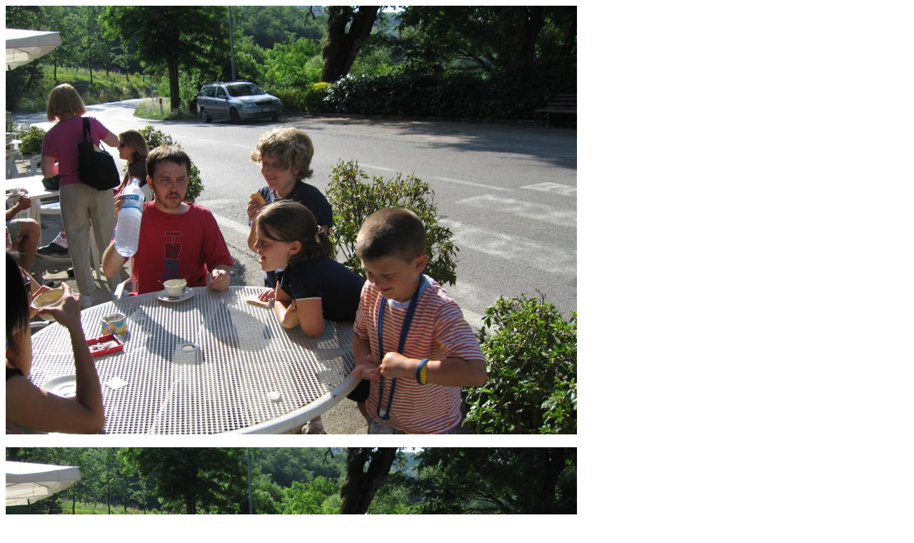

--- FILE ---
content_type: text/html; charset=UTF-8
request_url: https://mikegreenfield.com/pics/italy_05/day4.php3
body_size: 56
content:
<img src=IMG_0408.JPG><br><br>
<img src=IMG_0409.JPG><br><br>
<img src=IMG_0410.JPG><br><br>
<img src=IMG_0411.JPG><br><br>
<img src=IMG_0412.JPG><br><br>
<img src=IMG_0413.JPG><br><br>
<img src=IMG_0414.JPG><br><br>
<img src=IMG_0415.JPG><br><br>
<img src=IMG_0416.JPG><br><br>
<img src=IMG_0417.JPG><br><br>
<img src=IMG_0418.JPG><br><br>
<img src=IMG_0419.JPG><br><br>
<img src=IMG_0420.JPG><br><br>
<img src=IMG_0421.JPG><br><br>
<img src=IMG_0422.JPG><br><br>
<img src=IMG_0423.JPG><br><br>
<img src=IMG_0424.JPG><br><br>
<img src=IMG_0425.JPG><br><br>
<img src=IMG_0426.JPG><br><br>
<img src=IMG_0427.JPG><br><br>
<img src=IMG_0428.JPG><br><br>
<img src=IMG_0429.JPG><br><br>
<img src=IMG_0430.JPG><br><br>
<img src=IMG_0431.JPG><br><br>
<img src=IMG_0432.JPG><br><br>
<img src=IMG_0433.JPG><br><br>
<img src=IMG_0434.JPG><br><br>
<img src=IMG_0435.JPG><br><br>
<img src=IMG_0436.JPG><br><br>
<img src=IMG_0437.JPG><br><br>
<img src=IMG_0438.JPG><br><br>
<img src=IMG_0439.JPG><br><br>
<img src=IMG_0440.JPG><br><br>
<img src=IMG_0441.JPG><br><br>
<img src=IMG_0442.JPG><br><br>
<img src=IMG_0443.JPG><br><br>
<img src=IMG_0444.JPG><br><br>
<img src=IMG_0445.JPG><br><br>
<img src=IMG_0446.JPG><br><br>